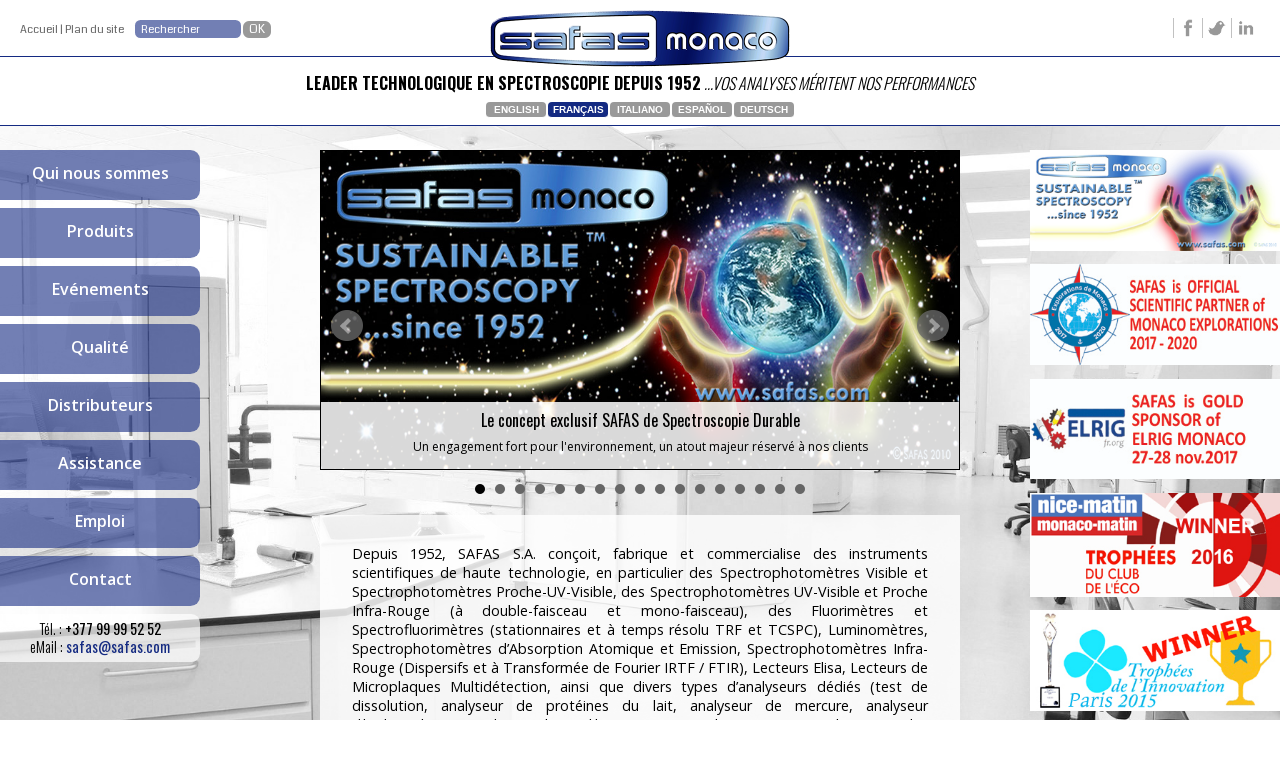

--- FILE ---
content_type: text/html; charset=utf-8
request_url: https://www.safas.com/?-SPECTROPHOTOMETERS-Visible-UV-Visible-Infra-Red-Atomic-Absorption-Double-wavelength-Fluorescence-&lang=fr
body_size: 117
content:
<!doctype html>
<head>
<meta http-equiv="refresh" content="0; url=https://www.safas.com/">
</head>

<body>
</body>
</html>


--- FILE ---
content_type: text/html; charset=utf-8
request_url: https://www.safas.com/
body_size: 8716
content:
<!doctype html>
<html>
<head>
<meta charset="utf-8">
<link rel="icon" type="image/png" href="safasicon.png">
<!--[if IE]><link rel="shortcut icon" href="safasicon.ico"/><![endif]-->
<title>SAFAS fabricant de Spectrophotom&#232;tres UV-Visible, VISIBLE, Absorption Atomique, Infra-Rouge, Spectrofluorim&#232;tres, Luminom&#232;tres, Lecteurs de microplaques multid&#233;tection, Elisa, Analyseurs</title>
<meta name="description" content="SAFAS fabricant de Spectrophotom&#232;tres UV-Visible, VISIBLE, Absorption Atomique, Infra-Rouge, Spectrofluorim&#232;tres, Luminom&#232;tres, Lecteurs de microplaques multid&#233;tection, Elisa, Analyseurs. SAFAS con&#231;oit et fabrique des instruments scientifiques de haute technologie &#224; Monaco depuis 1952, principalement des spectrophotom&#232;tres (Visible, UV-Visible, Absorption Atomique, Infra-Rouge, Fluorescence), spectrofluorim&#232;tres, luminom&#232;tres, lecteurs de microplaques, analyseurs de mercure et hydrocarbures, test de dissolution. En introduisant de nombreuses perc&#233;es technologiques en spectroscopie qui devinrent ensuite des standards, SAFAS s&#039;est forg&#233;e une solide r&#233;putation en instrumentation scientifique. Un fabricant Europ&#233;en d&#039;instruments de qualit&#233;, au service empress&#233; et efficace.. SAFAS conçoit et fabrique des instruments scientifiques de haute technologie à Monaco depuis 1952, principalement des spectrophotomètres (Visible, UV-Visible, Absorption Atomique, Infra-Rouge, Fluorescence), spectrofluorimètres, luminomètres, lecteurs de microplaques, analyseurs de mercure et hydrocarbures, test de dissolution. En introduisant de nombreuses percées technologiques en spectroscopie qui devinrent ensuite des standards, SAFAS s'est forgée une solide réputation en instrumentation scientifique. Un fabricant Européen d'instruments de qualité, au service empressé et efficace.." />
<meta name="keywords" content="spectrophotomètre, spectrofluorimètre, lecteur de microplaques, luminomètre, safas, monaco, fabricant" />
<meta name="viewport" content="width=device-width; initial-scale=1.0; maximum-scale=1.0;" />
<link rel="stylesheet" type="text/css" media="screen" href="style.css" />
<link rel="stylesheet" href="js/jquery.bxslider.css" type="text/css" />
<script src="https://ajax.googleapis.com/ajax/libs/jquery/1.10.2/jquery.min.js"></script>
<script src="js/jquery.bxslider.js"></script>
<script type="text/javascript">
$(function() {
    $(window).scroll(function() {
        if($(this).scrollTop() != 0) {
            $('#top').fadeIn();  
        } else {
            $('#top').fadeOut();
        }
    });
 
    $('#top').click(function() {
        $('body,html').animate({scrollTop:0},700);
    });
    

});
</script>
<script type="text/javascript" src="js/jquery.cycle2.min.js"></script>
<!--<script type="text/javascript">
$( document ).ready(function() {
	$('.base').hide();
    $('#switch').click(function(){
    		$('.base').slideToggle(400, function(){
    			if($('.base').css('display') == 'none'){
		    			$('#switch').empty();
			    		$('#switch').append('&and;');
		    		}else{
		    			$('#switch').empty();
		    			$('#switch').append('&nu;');
		    		}
    			});
    	});
   });
</script>-->
<script type="text/javascript">
$(document).ready(function(){
    $('.bxslider').bxSlider({
	mode: 'horizontal',
	auto: true,
	autoHover: true,
	captions: true
	});
});
</script>
</head>

<body style="background:url(IMG/jpg/bgnb.jpg) no-repeat fixed, url(images/cache.png);background-size:cover;">

<a id="top" title="top">&and;</a>
	
	<h1 class="home">SAFAS : fabricant de Spectrophotom&#232;tres UV-Visible, VISIBLE, Absorption Atomique, Infra-Rouge, Spectrofluorim&#232;tres, Luminom&#232;tres, Lecteurs de microplaques multid&#233;tection, Elisa, Analyseurs</h1>

<div id="fixe">
	<div class="logo" title="SAFAS : fabricant de Spectrophotom&#232;tres UV-Visible, VISIBLE, Absorption Atomique, Infra-Rouge, Spectrofluorim&#232;tres, Luminom&#232;tres, Lecteurs de microplaques multid&#233;tection, Elisa, Analyseurs"><img class='spip_logo spip_logos' alt="" src="local/cache-vignettes/L300xH61/siteon0-afcae.png?1733323253" width='300' height='61' /></div>

<div id="topleft"><a href="https://www.safas.com?lang=fr" title="Accueil SAFAS : fabricant de Spectrophotom&#232;tres UV-Visible, VISIBLE, Absorption Atomique, Infra-Rouge, Spectrofluorim&#232;tres, Luminom&#232;tres, Lecteurs de microplaques multid&#233;tection, Elisa, Analyseurs">Accueil</a> | <a href="spip.php?page=plan&amp;lang=fr" title="Plan du site SAFAS : fabricant de Spectrophotom&#232;tres UV-Visible, VISIBLE, Absorption Atomique, Infra-Rouge, Spectrofluorim&#232;tres, Luminom&#232;tres, Lecteurs de microplaques multid&#233;tection, Elisa, Analyseurs">Plan du site</a><div class="formulaire_recherche">
<form action="spip.php?page=recherche" method="get" class="topsearch"><div>
	<input name="page" value="recherche" type="hidden"
/>
	
	<input type="text" class="text" name="recherche" id="recherche" value="Rechercher" onFocus="this.value= ' ' ; " accesskey="4" autocapitalize="off" autocorrect="off" />
	<input type="submit" class="submit" value="OK" title="Rechercher" />
</div></form>
</div></div>
<div id="topright"><!--<a href="spip.php?page=recommander&amp;lang=fr">Recommander le site</a>--><a href="http://www.facebook.com/sharer.php?u=https://www.safas.com/&t=SAFAS fabricant de Spectrophotomètres UV-Visible, VISIBLE, Absorption Atomique, Infra-Rouge, Spectrofluorimètres, Luminomètres, Lecteurs de microplaques multidétection, Elisa, Analyseurs" target="_blank" title="Recommander sur Facebook"><span class="social" style="background:url(images/facebook.png) center no-repeat;background-size:auto 100%;"></span></a><a href="http://twitter.com/home?status=https://www.safas.com/" target="_blank" title="Recommander sur Twitter"><span class="social" style="background:url(images/twitter.png) center no-repeat;background-size:auto 100%;"></span></a><a href="https://www.linkedin.com/company/safas" target="_blank" title="Suivez-nous sur Linkedin"><span class="social" style="background:url(images/linkedin.png) center no-repeat;background-size:auto 100%;"></span></a></div>

<div id="header" title="SAFAS : fabricant de Spectrophotom&#232;tres UV-Visible, VISIBLE, Absorption Atomique, Infra-Rouge, Spectrofluorim&#232;tres, Luminom&#232;tres, Lecteurs de microplaques multid&#233;tection, Elisa, Analyseurs">
<div class="slogan"><strong>leader technologique en spectroscopie depuis 1952</strong> <span class="suite"><i>...vos analyses méritent nos performances</i></span></div>
<div id="lang"><a href="./?lang=en" class="  off   " title="English">English</a><a href="./?lang=fr" class=" on    " title="Fran&ccedil;ais">Français</a><a href="./?lang=it" class="  off   " title="Italiano">Italiano</a><a href="./?lang=es" class="  off   " title="Espa&ntilde;ol">Espa&ntilde;ol</a><a href="./?lang=de" class="  off   " title="Deutsch">Deutsch</a></div>
<div id="lang_resp"><a href="./?lang=en" class="  off   " title="English">EN</a><a href="./?lang=fr" class=" on    " title="Fran&ccedil;ais">FR</a><a href="./?lang=it" class="  off   " title="Italiano">IT</a><a href="./?lang=es" class="  off   " title="Espa&ntilde;ol">ES</a><a href="./?lang=de" class="  off   " title="Deutsch">DE</a></div>
</div>
	
</div>

<div id="menuhome">
<div class="items"><a href="./?-About-us-&amp;lang=fr" title="SAFAS fabricant de Spectrophotomètres UV-Visible, VISIBLE, Absorption Atomique, Infra-Rouge, Spectrofluorimètres, Luminomètres, Lecteurs de microplaques multidétection, Elisa, Analyseurs : Qui nous sommes"><span class="item"><p>Qui nous sommes</p></span><span class="logo" style="background:url(IMG/rubon1.png?1688200545);"></span></a></div><div class="items"><a href="./?-Products-&amp;lang=fr" title="SAFAS fabricant de Spectrophotomètres UV-Visible, VISIBLE, Absorption Atomique, Infra-Rouge, Spectrofluorimètres, Luminomètres, Lecteurs de microplaques multidétection, Elisa, Analyseurs : Produits"><span class="item"><p>Produits</p></span><span class="logo" style="background:url(IMG/rubon2.png?1688200546);"></span></a></div><div class="items"><a href="./?-Events-&amp;lang=fr" title="SAFAS fabricant de Spectrophotomètres UV-Visible, VISIBLE, Absorption Atomique, Infra-Rouge, Spectrofluorimètres, Luminomètres, Lecteurs de microplaques multidétection, Elisa, Analyseurs : Ev&#233;nements"><span class="item"><p>Evénements</p></span><span class="logo" style="background:url(IMG/rubon75.png?1688200548);"></span></a></div><div class="items"><a href="./?-Quality-&amp;lang=fr" title="SAFAS fabricant de Spectrophotomètres UV-Visible, VISIBLE, Absorption Atomique, Infra-Rouge, Spectrofluorimètres, Luminomètres, Lecteurs de microplaques multidétection, Elisa, Analyseurs : Qualit&#233;"><span class="item"><p>Qualité</p></span><span class="logo" style="background:url(IMG/rubon50.png?1688200547);"></span></a></div><div class="items"><a href="./?-Distributors-&amp;lang=fr" title="SAFAS fabricant de Spectrophotomètres UV-Visible, VISIBLE, Absorption Atomique, Infra-Rouge, Spectrofluorimètres, Luminomètres, Lecteurs de microplaques multidétection, Elisa, Analyseurs : Distributeurs"><span class="item"><p>Distributeurs</p></span><span class="logo" style="background:url(IMG/rubon3.png?1688200546);"></span></a></div><div class="items"><a href="./?-Support-&amp;lang=fr" title="SAFAS fabricant de Spectrophotomètres UV-Visible, VISIBLE, Absorption Atomique, Infra-Rouge, Spectrofluorimètres, Luminomètres, Lecteurs de microplaques multidétection, Elisa, Analyseurs : Assistance"><span class="item"><p>Assistance</p></span><span class="logo" style="background:url(IMG/rubon59.png?1688200548);"></span></a></div><div class="items"><a href="./?-Jobs-&amp;lang=fr" title="SAFAS fabricant de Spectrophotomètres UV-Visible, VISIBLE, Absorption Atomique, Infra-Rouge, Spectrofluorimètres, Luminomètres, Lecteurs de microplaques multidétection, Elisa, Analyseurs : Emploi"><span class="item"><p>Emploi</p></span><span class="logo" style="background:url(IMG/rubon4.png?1688200547);"></span></a></div><div class="items"><a href="./?-Contact-&amp;lang=fr" title="SAFAS fabricant de Spectrophotomètres UV-Visible, VISIBLE, Absorption Atomique, Infra-Rouge, Spectrofluorimètres, Luminomètres, Lecteurs de microplaques multidétection, Elisa, Analyseurs : Contact"><span class="item"><p>Contact</p></span><span class="logo" style="background:url(IMG/rubon5.png?1688200547);"></span></a></div>
<div class="contact_menu">Tél.&nbsp;: <strong>+377 99 99 52 52</strong><br class='manualbr' />eMail&nbsp;: <a href="mailto:safas@safas.com" class='spip_mail'>safas@safas.com</a></div>
</div>

<div id="menuresp">
<div class="items"><a href="https://www.safas.com?lang=fr" class="on" title="Accueil SAFAS fabricant de Spectrophotomètres UV-Visible, VISIBLE, Absorption Atomique, Infra-Rouge, Spectrofluorimètres, Luminomètres, Lecteurs de microplaques multidétection, Elisa, Analyseurs">Accueil</a></div><div class="items"><a href="./?-About-us-&amp;lang=fr" title="SAFAS fabricant de Spectrophotomètres UV-Visible, VISIBLE, Absorption Atomique, Infra-Rouge, Spectrofluorimètres, Luminomètres, Lecteurs de microplaques multidétection, Elisa, Analyseurs : Qui nous sommes">Qui nous sommes</a></div><div class="items"><a href="./?-Products-&amp;lang=fr" title="SAFAS fabricant de Spectrophotomètres UV-Visible, VISIBLE, Absorption Atomique, Infra-Rouge, Spectrofluorimètres, Luminomètres, Lecteurs de microplaques multidétection, Elisa, Analyseurs : Produits">Produits</a></div><div class="items"><a href="./?-Events-&amp;lang=fr" title="SAFAS fabricant de Spectrophotomètres UV-Visible, VISIBLE, Absorption Atomique, Infra-Rouge, Spectrofluorimètres, Luminomètres, Lecteurs de microplaques multidétection, Elisa, Analyseurs : Ev&#233;nements">Evénements</a></div><div class="items"><a href="./?-Quality-&amp;lang=fr" title="SAFAS fabricant de Spectrophotomètres UV-Visible, VISIBLE, Absorption Atomique, Infra-Rouge, Spectrofluorimètres, Luminomètres, Lecteurs de microplaques multidétection, Elisa, Analyseurs : Qualit&#233;">Qualité</a></div><div class="items"><a href="./?-Distributors-&amp;lang=fr" title="SAFAS fabricant de Spectrophotomètres UV-Visible, VISIBLE, Absorption Atomique, Infra-Rouge, Spectrofluorimètres, Luminomètres, Lecteurs de microplaques multidétection, Elisa, Analyseurs : Distributeurs">Distributeurs</a></div><div class="items"><a href="./?-Support-&amp;lang=fr" title="SAFAS fabricant de Spectrophotomètres UV-Visible, VISIBLE, Absorption Atomique, Infra-Rouge, Spectrofluorimètres, Luminomètres, Lecteurs de microplaques multidétection, Elisa, Analyseurs : Assistance">Assistance</a></div><div class="items"><a href="./?-Jobs-&amp;lang=fr" title="SAFAS fabricant de Spectrophotomètres UV-Visible, VISIBLE, Absorption Atomique, Infra-Rouge, Spectrofluorimètres, Luminomètres, Lecteurs de microplaques multidétection, Elisa, Analyseurs : Emploi">Emploi</a></div><div class="items"><a href="./?-Contact-&amp;lang=fr" title="SAFAS fabricant de Spectrophotomètres UV-Visible, VISIBLE, Absorption Atomique, Infra-Rouge, Spectrofluorimètres, Luminomètres, Lecteurs de microplaques multidétection, Elisa, Analyseurs : Contact">Contact</a></div>
</div>

<div id="central">

<!-- Animation -->
<div class="slider">
<ul class="bxslider">
<li><a href="https://www.safas.com/spip.php?article330&lang=fr"><img src="IMG/arton359.jpg?1688200537" alt="Le concept exclusif SAFAS de Spectroscopie Durable <br><span class='descslider'>Un engagement fort pour l&#039;environnement, un atout majeur r&#233;serv&#233; &#224; nos clients</span>" title="Le concept exclusif SAFAS de Spectroscopie Durable " /></a></li><li><a href="https://www.safas.com/spip.php?article383&lang=fr"><img src="IMG/arton358.jpg?1688200537" alt="TouchSnake : tous les avantages du pilotage par &#233;cran tactile, sans ses nombreux inconv&#233;nients habituels...<br><span class='descslider'>Un bras flexible orientable permet de maintenir le grand &#233;cran tactile 12&#034; l&#224; o&#249; on pr&#233;f&#232;re ; il est d&#233;verrouillable par cl&#233; et rempla&#231;able &#224; bas co&#251;t par toute tablette bluetooth W7, W8 ou W10 de 8 &#224; 12&#034;...</span>" title="TouchSnake : tous les avantages du pilotage par &#233;cran tactile, sans ses nombreux inconv&#233;nients habituels..." /></a></li><li><a href="https://www.safas.com/spip.php?article400&lang=fr"><img src="IMG/arton403.jpg?1688200540" alt="NOUVEAU ! Quantification et Cin&#233;tiques de Mort Cellulaire + Tests de Toxicit&#233; par Dosage d&#039;ADN libre et d&#039;ADN Circulant (plasma sanguin humain ou animal)<br><span class='descslider'>Ne tuez plus vos cellules pour savoir combien sont vivantes ! Plus besoin de les pr&#233;lever : la mort cellulaire se d&#233;duit du dosage d&#039;ADN lib&#233;r&#233; dans 0.2&#181;l de culture ou de plasma sanguin, sans purification ni amplification, jusqu&#039;&#224; 0.1ng/ml avec un simple r&#233;actif</span>" title="NOUVEAU ! Quantification et Cin&#233;tiques de Mort Cellulaire + Tests de Toxicit&#233; par Dosage d&#039;ADN libre et d&#039;ADN Circulant (plasma sanguin humain ou animal)" /></a></li><li><a href="https://www.safas.com/spip.php?article315&lang=fr"><img src="IMG/arton357.jpg?1688200537" alt="Lecteur de microplaques multid&#233;tection robotis&#233; &#224; temps de transfert z&#233;ro<br><span class='descslider'>Compartiment int&#233;gr&#233; dans un robot Hamilton = temps de transfert z&#233;ro, conservation de la st&#233;rilit&#233;, pipetage direct dans le lecteur, pilotage par Web Service.</span>" title="Lecteur de microplaques multid&#233;tection robotis&#233; &#224; temps de transfert z&#233;ro" /></a></li><li><a href="https://www.safas.com/spip.php?article&lang=fr"><img src="IMG/arton356.jpg?1688200537" alt="Couplage multi-instruments avec robot Hamilton, avec la flexibilit&#233; du Web Service<br><span class='descslider'>Pilotage int&#233;gral par Web Service Ethernet : plus de drivers &#224; d&#233;velopper, mises &#224; jour transparentes, et conservation de 100% des fonctionnalit&#233;s des logiciels d&#039;origine.</span>" title="Couplage multi-instruments avec robot Hamilton, avec la flexibilit&#233; du Web Service" /></a></li><li><a href="https://www.safas.com/spip.php?article&lang=fr"><img src="IMG/arton360.jpg?1688200537" alt="Microplaques microvolumes 96 x 1&#181;l<br><span class='descslider'>Des mesures de haute sensibilit&#233; en Fluorescence, Absorbance et Bioluminescence, dans des microplaques jetables mais r&#233;utilisables, et compatibles robotique</span>" title="Microplaques microvolumes 96 x 1&#181;l" /></a></li><li><a href="https://www.safas.com/spip.php?article10&lang=fr"><img src="IMG/arton361.jpg?1688200538" alt="Des mesures d&#039;Absorbance en cuve et d&#039;Emissivit&#233; de source externe sur un m&#234;me appareil<br><span class='descslider'>L&#039;Easyspec est un vrai spectrophotom&#232;tre validable sur &#233;talons certifi&#233;s, stable au 0,0001A et mesurant jusqu&#039;&#224; 3,5A, muni d&#039;une fibre optique pour sources externes</span>" title="Des mesures d&#039;Absorbance en cuve et d&#039;Emissivit&#233; de source externe sur un m&#234;me appareil" /></a></li><li><a href="https://www.safas.com/spip.php?article&lang=fr"><img src="IMG/arton371.jpg?1688200538" alt="Fusion Thermique avec Peltier surpuissant sur 10 cuves agit&#233;es<br><span class='descslider'>de -4&#176;C &#224; +110&#176;C sur 10 cuves agit&#233;es et align&#233;es, avec homog&#233;n&#233;&#239;t&#233; de 0.1&#176;C et vitesses jusqu&#039;&#224; 85&#176;C/min, avec anti-condensation</span>" title="Fusion Thermique avec Peltier surpuissant sur 10 cuves agit&#233;es" /></a></li><li><a href="https://www.safas.com/spip.php?article&lang=fr"><img src="IMG/arton372.jpg?1688200538" alt="Spectrophotom&#232;tres et Spectrofluorim&#232;tres &#224; Fibres Optiques<br><span class='descslider'>cohabitant sans d&#233;montage avec les porte-cuves pour 10 cuves et/ou lecteurs de microplaques, aptes &#224; mesurer &#224; la lumi&#232;re du jour</span>" title="Spectrophotom&#232;tres et Spectrofluorim&#232;tres &#224; Fibres Optiques" /></a></li><li><a href="https://www.safas.com/spip.php?article295&lang=fr"><img src="IMG/arton373.jpg?1688200538" alt="D&#233;couvrez les Lecteurs de Microplaques les plus rapides au monde<br><span class='descslider'>3 SECONDES pour lire une microplaque 96 puits, cin&#233;tiques &#224; 100pts/sec, stabilit&#233; de double-faisceau avec thermostatisation jusqu&#039;&#224; 55&#176;C, grande pr&#233;cision de mesure jusqu&#039;&#224; 4A et lampe &#224; TRES longue vie</span>" title="D&#233;couvrez les Lecteurs de Microplaques les plus rapides au monde" /></a></li><li><a href="https://www.safas.com/spip.php?article&lang=fr"><img src="IMG/arton379.jpg?1688200538" alt="Des possibilit&#233;s incroyables de micro-injections en cuves et microplaques<br><span class='descslider'>Pr&#233;cision 0.1&#181;l,1 &#224; 15 injecteurs &#224; vanne auto inox/c&#233;ramique 6 voies pour une flexibilit&#233; in&#233;gal&#233;e, avec amor&#231;age, rin&#231;age et changement de r&#233;actifs automatiques pendant les cin&#233;tiques. Ci-dessus, exemple d&#039;injections automatiques de doses successives de 1&#181;l dans 250&#181;l agit&#233;s.</span>" title="Des possibilit&#233;s incroyables de micro-injections en cuves et microplaques" /></a></li><li><a href="https://www.safas.com/spip.php?article&lang=fr"><img src="IMG/arton384.jpg?1688200539" alt="Spectrofluorescence &#224; basse temp&#233;rature sur Dewar<br><span class='descslider'>Dewar avec possibilit&#233; optionnelle de param&#233;trage de rampes, avec accessoire de fixation rapide (photo ci-dessus) ou externe, &#224; fibres optiques cohabitant sans d&#233;montage avec lecteur de microplaques et porte-cuves pour 10 cuves</span>" title="Spectrofluorescence &#224; basse temp&#233;rature sur Dewar" /></a></li><li><a href="https://www.safas.com/spip.php?article&lang=fr"><img src="IMG/arton381.jpg?1688200538" alt="Rendements Quantiques de Fluorescence avec concept innovant de Sph&#232;re Int&#233;grante ultra-pratique<br><span class='descslider'>L&#039;&#233;chantillon peut &#234;tre sous forme de poudre, solide ou liquide, et il est mesur&#233; sans la perturbation d&#039;une lame de quartz et sans att&#233;nuateur. Il n&#039;est ins&#233;r&#233; qu&#039;une fois pour les 5 configurations de mesure requ&#233;rant usuellement des d&#233;placements laborieux.</span>" title="Rendements Quantiques de Fluorescence avec concept innovant de Sph&#232;re Int&#233;grante ultra-pratique" /></a></li><li><a href="https://www.safas.com/spip.php?article&lang=fr"><img src="IMG/arton385.jpg?1688200539" alt="Nouvelle Thermostatisation de microplaques de hautes pr&#233;cision et homog&#233;n&#233;&#239;t&#233;<br><span class='descslider'>En plus de sa thermostatisation hautes performances chauffante et refroidissante, non soufflante de 0&#176;C &#224; 60&#176;C, le Xenius s&#039;enrichit d&#039;un nouvel accessoire chauffant thermo&#233;lectrique tr&#232;s pratique, les deux dispositifs assurant un maintien de temp&#233;rature m&#234;me pendant les mesures</span>" title="Nouvelle Thermostatisation de microplaques de hautes pr&#233;cision et homog&#233;n&#233;&#239;t&#233;" /></a></li><li><a href="https://www.safas.com/spip.php?article&lang=fr"><img src="IMG/arton386.jpg?1688200539" alt="Nouvel accessoire de mesure d&#039;oxyg&#232;ne jusqu&#039;au picomolaire en temps r&#233;el pendant les mesures" title="Nouvel accessoire de mesure d&#039;oxyg&#232;ne jusqu&#039;au picomolaire en temps r&#233;el pendant les mesures" /></a></li><li><a href="https://www.safas.com/spip.php?article&lang=fr"><img src="IMG/arton398.jpg?1688200539" alt="SAFAS, Partenaire Scientifique Officiel des Explorations de Monaco : R&#233;concilier l&#039;Humanit&#233; avec les Oc&#233;ans <br><span class='descslider'>Parce que l&#039;enjeu est notre plan&#232;te, SAFAS est fi&#232;re que son lecteur de microplaques / spectrofluorim&#232;tre Xenius &#233;quipe le laboratoire du Yersin et apporte aux &#233;quipes de scientifiques les plus hautes performances mondiales</span>" title="SAFAS, Partenaire Scientifique Officiel des Explorations de Monaco : R&#233;concilier l&#039;Humanit&#233; avec les Oc&#233;ans " /></a></li><li><a href="https://www.safas.com/spip.php?article&lang=fr"><img src="IMG/arton380.jpg?1688200538" alt="Bienvenue &#224; Monaco pour des formations dans notre usine !<br><span class='descslider'>Ci-dessus, quelques-uns de nos instruments dans notre laboratoire de validation.</span>" title="Bienvenue &#224; Monaco pour des formations dans notre usine !" /></a></li>
</ul>
</div>
<!-- Fin animation -->
    
    <!-- ajout avril 2019 -->
    
    <div class="txt-home"><p>Depuis 1952, SAFAS S.A. conçoit, fabrique et commercialise des instruments scientifiques de haute technologie, en particulier des Spectrophotomètres Visible et Spectrophotomètres Proche-UV-Visible, des Spectrophotomètres UV-Visible et Proche Infra-Rouge (à double-faisceau et mono-faisceau), des Fluorimètres et Spectrofluorimètres (stationnaires et à temps résolu TRF et TCSPC), Luminomètres, Spectrophotomètres d&#8217;Absorption Atomique et Emission, Spectrophotomètres Infra-Rouge (Dispersifs et à Transformée de Fourier IRTF / FTIR), Lecteurs Elisa, Lecteurs de Microplaques Multidétection, ainsi que divers types d&#8217;analyseurs dédiés (test de dissolution, analyseur de protéines du lait, analyseur de mercure, analyseur d&#8217;hydrocarbures, analyseur d&#8217;ADN libre et ADN circulant, etc...) aussi bien que des instruments conçus et fabriqués sur mesure pour des applications spécifiques en OEM.&nbsp;Nous pouvons également concevoir des instruments spéciaux, ainsi que des logiciels ou accessoires spécifiques à vos applications, et avons de très nombreuses options performantes (mesures par fibres optiques, dewars, échantillonneurs automatiques, sphères intégrantes pour réflectance et rendement quantique, injecteurs automatiques à rinçage et amorçage automatique, etc...).</p>
<p>Dans leurs publicités, nombre de constructeurs vous promettent le futur dès aujourd&#8217;hui... mais si vous comparez, vous constaterez que leurs solutions techniques et performances viennent parfois plutôt du passé, voire sont erronées, et que leur histoire ne comporte souvent aucune innovation majeure. A l&#8217;inverse, notre histoire démontre notre leadership technologique permanent depuis 1952, qui caractérise encore aujourd&#8217;hui nos gammes d&#8217;instruments&nbsp;: récipiendaire de plusieurs Trophées officiels de l&#8217;Innovation, SAFAS a été par exemple l&#8217;inventeur de nombreuses technologies devenues des standards du marché de la spectroscopie (comme les premiers spectrophotomètres UV-Visible à monochromateur à réseau, les premiers spectrofluorimètres à monochromateurs à réseaux , les premiers lecteurs de microplaques multidétection à réseau, les premiers lecteurs robotisés à temps de transfert zéro, les premières mesures de bioluminescence et de fluorescence validables sur étalons certifiés et raccordés, les premiers lecteurs de microplaques à étalons d&#8217;autocalibration embarqués, etc...), et SAFAS s&#8217;est également forgé un nom dans le monde de la spectroscopie grâce à des performances uniques sur le marché, des technologies disruptives, des solutions ingénieuses, des logiciels multilingues puissants et simples d&#8217;emploi, une fiabilité remarquable même en utilisation intensive ou ininterrompue, et surtout un support technique efficace et compétent, avec une forte expérience en Management de la Qualité pour lequel nous déployons également des solutions uniques au monde.</p>
<p>Nous sommes donc fiers de compter de nombreuses références prestigieuses, des laboratoires publics et privés qui nous font confiance depuis des décennies&nbsp;: centres de recherche, groupes pharmaceutiques et pétrochimiques, hôpitaux, fabricants de vaccins, centres nucléaires et militaires, laboratoires environnementaux et gouvernementaux, biotechnologies, tout comme des startups et écoles qui adorent nos faibles coûts d&#8217;utilisation et la longévité et robustesse de nos instruments.  De plus notre concept exclusif de SPECTROSCOPIE DURABLE est un engagement fort pour la planète et le DEVELOPPEMENT DURABLE, et contre l&#8217;obsolescence programmée&nbsp;; une garantie forte de retour sur investissement pour tous nos clients. Nos technologies sont évolutives, nos mises à jour logicielles gratuites (sauf logiciels tiers bien sûr, pilotant par exemple des accessoires additionnels) et notre assistance assurée à très long terme, tout comme la disponibilité des pièces de rechange. Appelez-nous pour découvrir un monde différent, fait de performance, d&#8217;innovation, de compétence, d&#8217;évolutivité et de respect de nos clients.</p></div>

<div id="thumbs_resp">
<div class="article_resp"><a href="./?Sustainable-Spectroscopy-since-1952&amp;lang=fr" title="SAFAS : Sustainable Spectroscopy since 1952"><img src="IMG/arton366.jpg?1688200538" /></div></a><div class="article_resp"><a href="./?SAFAS-is-OFFICIAL-SCIENTIFIC-PARTNER-of-MONACO-EXPLORATIONS-oceanographic-expeditions-2017-2020&amp;lang=fr" title="SAFAS : SAFAS est PARTENAIRE SCIENTIFIQUE OFFICIEL des expéditions océanographiques EXPLORATIONS DE MONACO 2017-2020"><img src="IMG/arton396.jpg?1688200539" /></div></a><div class="article_resp"><a href="./?SAFAS-is-GOLD-SPONSOR-of-ELRIG-MONACO-27-28-nov-2017&amp;lang=fr" title="SAFAS : SAFAS is GOLD SPONSOR of ELRIG MONACO, 27-28 nov.2017"><img src="IMG/arton397.jpg?1688200539" /></div></a><div class="article_resp"><a href="./?30-november-2016-Dr-JEAN-FRANCK-BUSSOTTI-C-E-O-of-SAFAS-RECEIVES-THE-TROPHY-OF-ECONOMY-in-Monaco-in-394&amp;lang=fr" title="SAFAS : 30 novembre 2016 : le Dr Jean-Franck BUSSOTTI, D.G. de SAFAS, reçoit le TROPHEE DE l'ECONOMIE A MONACO en présence de son excellence le Premier Ministre"><img src="IMG/arton394.jpg?1688200539" /></div></a><div class="article_resp"><a href="./?Winner-of-the-Innovation-Trophy-2015-in-Paris&amp;lang=fr" title="SAFAS : Victoire aux Trophées de l'Innovation 2015 à Paris"><img src="IMG/arton374.jpg?1688200538" /></div></a><div class="article_resp"><a href="./?SAFAS-A-100-Certified-Green-Energy-Factory&amp;lang=fr" title="SAFAS : Notre usine est Certifiée 100% alimentée par des Energies Renouvelables"><img src="IMG/arton392.jpg?1688200539" /></div></a><div class="article_resp"><a href="./?SAFAS-Quartz-Guarantee-true-results-not-affected-by-software-manipulations-since-1988&amp;lang=fr" title="SAFAS : Garantie Quartz SAFAS : un engagement de transparence depuis 1988"><img src="IMG/arton389.jpg?1688200539" /></div></a><div class="article_resp"><a href="./?Introducing-the-1st-grating-UV-Vis-spectrophotometer-and-the-1st-oxymeter-to-H-M-S-H-the-Prince&amp;lang=fr" title="SAFAS : Présentation du 1er spectrophotomètre UV-Vis à réseau au monde, ainsi que du 1er oxymètre au monde, à S.A.S. le Prince Rainier III"><img src="IMG/arton375.jpg?1688200538" /></div></a>
</div>

<div class="monaco"><span class="titre_monaco">Vues de notre usine, et vues de Monaco depuis notre usine</span>
<a href="./?-Views-of-our-factory-and-views-of-Monaco-from-our-factory-&amp;lang=fr" title="Webcam SAFAS"><div class="innerfade cycle-slideshow" data-cycle-timeout="4000" data-cycle-speed="600">
<img src="IMG/jpg/panoramic_franck.jpg" /><img src="IMG/jpg/panoramic-view_remy.jpg" /><img src="IMG/jpg/pano_classic_week.jpg" /><img src="IMG/jpg/pano_nuit_larvotto.jpg" /><img src="IMG/jpg/pano_classic_week_2.jpg" /><img src="IMG/jpg/pano_mariage_princier_2_copie.jpg" /><img src="IMG/jpg/pano_mariage_princier_1680_314.jpg" /><img src="IMG/jpg/pano_larvotto2.jpg" /><img src="IMG/jpg/stands_egrandprix_pano_r_1680x314.jpg" /><img src="IMG/jpg/pano_gphist_nettoyee1000x187.jpg" /><img src="IMG/jpg/pano_ycm_1000x187.jpg" /><img src="IMG/jpg/pano_ycm_zoom_1000x187.jpg" /><img src="IMG/jpg/port_monaco_1000x170_20150605_194431.jpg" /><img src="IMG/jpg/pano_classic_week_1000x187_dsc03069-2.jpg" /><img src="IMG/jpg/monaco_harbour_952x178.jpg" /><img src="IMG/jpg/monaco_harbour_yacht_show_1000x187_20150925_165634.jpg" /><img src="IMG/jpg/monaco_harbour_yacht_1000x187_20150911_195533.jpg" />
</div></a>
</div>

<div class="partners">
<div class="partner" title="SAFAS est membre du CIFL à Paris, Comité Interprofessionnel des Fournisseurs du Laboratoire"><img class="spip_logo spip_logos" alt="" src="IMG/arton370.png?1688200538" width="170" height="100" /></div><div class="partner" title="SAFAS est membre de la CDE, Chambre de Développement Economique"><img class="spip_logo spip_logos" alt="" src="IMG/arton376.png?1688200538" width="170" height="100" /></div><div class="partner" title="SAFAS est membre de l'Union des Industries de la Métallurgie"><img class="spip_logo spip_logos" alt="" src="IMG/arton377.png?1688200538" width="170" height="100" /></div><div class="partner" title="SAFAS est membre de la Fédération des Entreprises de Monaco"><img class="spip_logo spip_logos" alt="" src="IMG/arton378.png?1688200538" width="170" height="100" /></div><div class="partner" title="SAFAS est membre de l'European Laboratory Research Interest Group"><img class="spip_logo spip_logos" alt="" src="IMG/arton388.png?1688200539" width="170" height="100" /></div><div class="partner" title="SAFAS est membre du MEB, Monaco Economic Board"><img class="spip_logo spip_logos" alt="" src="IMG/arton391.png?1688200539" width="170" height="100" /></div>
</div>

<div class="contact_resp">
Tél.&nbsp;: <strong>+377 99 99 52 52</strong><br class='manualbr' />eMail&nbsp;: <a href="mailto:safas@safas.com" class='spip_mail'>safas@safas.com</a>
<div class="social_resp"><a href="http://www.facebook.com/sharer.php?u=https://www.safas.com/&t=SAFAS fabricant de Spectrophotomètres UV-Visible, VISIBLE, Absorption Atomique, Infra-Rouge, Spectrofluorimètres, Luminomètres, Lecteurs de microplaques multidétection, Elisa, Analyseurs" target="_blank" title="Recommander sur Facebook"><span class="social" style="background:url(images/facebook.png) center no-repeat;background-size:auto 100%;"></span></a><a href="http://twitter.com/home?status=https://www.safas.com/" target="_blank" title="Recommander sur Twitter"><span class="social" style="background:url(images/twitter.png) center no-repeat;background-size:auto 100%;"></span></a><a href="https://www.linkedin.com/company/safas" target="_blank" title="Suivez-nous sur Linkedin"><span class="social" style="background:url(images/linkedin.png) center no-repeat;background-size:auto 100%;"></span></a><a href="https://plus.google.com/share?url=https://www.safas.com/" target="_blank" title="Recommander sur Google+"><span class="social" style="background:url(images/google+.png) center no-repeat;background-size:auto 100%;"></span></a><a href="spip.php?page=backend" target="_blank" title="S'abonner au fil rss"><span class="social" style="background:url(images/rss.png) center no-repeat;background-size:auto 100%;"></span></a></div>
<div class="slogan"><span class="titre">SAFAS</span> - fabricant de Spectrophotomètres UV-Visible, VISIBLE, Absorption Atomique, Infra-Rouge, Spectrofluorimètres, Luminomètres, Lecteurs de microplaques multidétection, Elisa, Analyseurs</div>
<div class="smallresp"><strong>SAFAS Monaco</strong> - Société Anonyme de Fabrication d’Appareillages Scientifiques <br class='manualbr' />Siège Social et Administration&nbsp;: 10, quai Antoine 1er - MC 98000 Monaco / Livraisons &amp; Enlèvements&nbsp;: 9, avenue de la Quarantaine - MC 98000 Monaco<br class='manualbr' />Tél.&nbsp;: <strong>+377 99 99 52 52</strong> - Fax&nbsp;: <strong>+377 99 99 52 50</strong> - Assistance clients&nbsp;: <strong>+377 99 99 52 52</strong> | eMail&nbsp;: <a href="mailto:safas@safas.com" class='spip_mail'>safas@safas.com</a><br class='manualbr' /><span class="baseline">© 2007-2015 SAFAS - Tous droits réservés | SAFAS, TouchSnake, Easyspec, UVmc, D.E.S., Xenius, Spectralux et les divers logogrammes sont des Marques et Modèles Déposés de SAFAS | <a href="#" class='spip_ancre'>Mentions légales</a></span></div></div>
	
<div id="footer">
<div class="slogan"><span class="titre">SAFAS</span> - fabricant de Spectrophotomètres UV-Visible, VISIBLE, Absorption Atomique, Infra-Rouge, Spectrofluorimètres, Luminomètres, Lecteurs de microplaques multidétection, Elisa, Analyseurs</div>
<div class="base"><strong>SAFAS Monaco</strong> - Société Anonyme de Fabrication d’Appareillages Scientifiques <br class='manualbr' />Siège Social et Administration&nbsp;: 10, quai Antoine 1er - MC 98000 Monaco / Livraisons &amp; Enlèvements&nbsp;: 9, avenue de la Quarantaine - MC 98000 Monaco<br class='manualbr' />Tél.&nbsp;: <strong>+377 99 99 52 52</strong> - Fax&nbsp;: <strong>+377 99 99 52 50</strong> - Assistance clients&nbsp;: <strong>+377 99 99 52 52</strong> | eMail&nbsp;: <a href="mailto:safas@safas.com" class='spip_mail'>safas@safas.com</a><br class='manualbr' /><span class="baseline">© 2007-2015 SAFAS - Tous droits réservés | SAFAS, TouchSnake, Easyspec, UVmc, D.E.S., Xenius, Spectralux et les divers logogrammes sont des Marques et Modèles Déposés de SAFAS | <a href="#" class='spip_ancre'>Mentions légales</a></span></div>
</div>

</div>

<div id="col_right">
<div class="article_right"><a href="./?Sustainable-Spectroscopy-since-1952&amp;lang=fr" title="SAFAS : Sustainable Spectroscopy since 1952"><img src="IMG/arton366.jpg?1688200538" /></a><a href="./?SAFAS-is-OFFICIAL-SCIENTIFIC-PARTNER-of-MONACO-EXPLORATIONS-oceanographic-expeditions-2017-2020&amp;lang=fr" title="SAFAS : SAFAS est PARTENAIRE SCIENTIFIQUE OFFICIEL des expéditions océanographiques EXPLORATIONS DE MONACO 2017-2020"><img src="IMG/arton396.jpg?1688200539" /></a><a href="./?SAFAS-is-GOLD-SPONSOR-of-ELRIG-MONACO-27-28-nov-2017&amp;lang=fr" title="SAFAS : SAFAS is GOLD SPONSOR of ELRIG MONACO, 27-28 nov.2017"><img src="IMG/arton397.jpg?1688200539" /></a><a href="./?30-november-2016-Dr-JEAN-FRANCK-BUSSOTTI-C-E-O-of-SAFAS-RECEIVES-THE-TROPHY-OF-ECONOMY-in-Monaco-in-394&amp;lang=fr" title="SAFAS : 30 novembre 2016 : le Dr Jean-Franck BUSSOTTI, D.G. de SAFAS, reçoit le TROPHEE DE l'ECONOMIE A MONACO en présence de son excellence le Premier Ministre"><img src="IMG/arton394.jpg?1688200539" /></a><a href="./?Winner-of-the-Innovation-Trophy-2015-in-Paris&amp;lang=fr" title="SAFAS : Victoire aux Trophées de l'Innovation 2015 à Paris"><img src="IMG/arton374.jpg?1688200538" /></a><a href="./?SAFAS-A-100-Certified-Green-Energy-Factory&amp;lang=fr" title="SAFAS : Notre usine est Certifiée 100% alimentée par des Energies Renouvelables"><img src="IMG/arton392.jpg?1688200539" /></a><a href="./?SAFAS-Quartz-Guarantee-true-results-not-affected-by-software-manipulations-since-1988&amp;lang=fr" title="SAFAS : Garantie Quartz SAFAS : un engagement de transparence depuis 1988"><img src="IMG/arton389.jpg?1688200539" /></a><a href="./?Introducing-the-1st-grating-UV-Vis-spectrophotometer-and-the-1st-oxymeter-to-H-M-S-H-the-Prince&amp;lang=fr" title="SAFAS : Présentation du 1er spectrophotomètre UV-Vis à réseau au monde, ainsi que du 1er oxymètre au monde, à S.A.S. le Prince Rainier III"><img src="IMG/arton375.jpg?1688200538" /></a></div>
</div>

<!--<a id="switch" type="button" class="size_footer2" title="Show/Hide">&and;</a>-->

</body>
</html>

--- FILE ---
content_type: text/css
request_url: https://www.safas.com/style.css
body_size: 4312
content:
/* CSS Document */

@import url(https://fonts.googleapis.com/css?family=Coda);
@import url(https://fonts.googleapis.com/css?family=Open+Sans:400,300,600,700);
@import url(https://fonts.googleapis.com/css?family=Oswald:400,300,700);

body, html{
	width:100%;
	height:100%;
	margin:0;
}

/*body{
	background:url(images/bgnb.jpg) no-repeat fixed, url(images/cache.png);
	background-size:cover;
}*/

img{
   max-width: 100%;
   height: auto;
}

h1.home {
	display: none;
	visibility: hidden;
}

div.logo{
	position:absolute;
	width:100%;
	text-align:center;
	top:8px;
	z-index:9000;
}
div.logo a img{
	border:none;
	opacity:1;
	-webkit-transition:all .4s ease;
	transition:all .4s ease;
}
div.logo a:hover img{
	opacity:0.7;
}

#top{
	position:fixed;
	bottom:100px;
	right:66px;
	font:700 2em 'Open Sans', sans-serif;
	color:#fff;
	/*display:block;*/
	width:2em;
	height:2em;
	line-height:1.7em;
	text-align:center;
	text-decoration:none;
	background:rgba(20,42,130,0.75);
	-webkit-border-radius: .5em;
	-moz-border-radius: .5em;
	border-radius: .5em;
	-webkit-transition:all .4s ease;
	transition:all .4s ease;
	display:none;
	cursor:pointer;
	z-index:1000;
}
#top:hover{
	background:rgba(20,42,130,0.90);
}

/* ajout 28/03/2019 ****************/
#fixe {
	position: fixed;
	display: inline-block;
	width: 100%;
	height: 60px;
	background-color: #fff;
	z-index: 10000;
}

#topleft{
	position:absolute;
	top:20px;
	left:20px;
	font:400 11px 'Coda', sans-serif;
	color:#666;
	z-index:900;
}
#topleft a, #topright a{
	color:#666;
	text-decoration:none;
	-webkit-transition:all .2s ease;
	transition:all .2s ease;
}
#topleft a:hover{
	color:rgb(20,42,130);
}
#topleft .formulaire_recherche{
	display:inline-block;
	margin-left:1em;
}
#topleft .formulaire_recherche input.text{
	background:rgba(20,42,130,0.60);
	font:400 11px 'Coda', sans-serif;
	color:#fff;
	width:100px;
	padding:.2em 0 .1em .5em;
	border:none;
	-webkit-border-radius: .5em;
	-moz-border-radius: .5em;
	border-radius: .5em;
	-webkit-transition:all .3s ease;
	transition:all .3s ease;
}
#topleft .formulaire_recherche input.text:focus{
	background:rgb(20,42,130);
	width:130px;
}
#topleft .formulaire_recherche input.submit{
	background:#999;
	font:400 12px 'Coda', sans-serif;
	color:#fff;
	padding:0 .5em;
	border:none;
	-webkit-border-radius: .5em;
	-moz-border-radius: .5em;
	border-radius: .5em;
	-webkit-transition:all .3s ease;
	transition:all .3s ease;
	cursor:pointer;
}
#topleft .formulaire_recherche input.submit:hover{
	background:rgb(20,42,130);
}

#topright{
	position:absolute;
	top:18px;
	right:20px;
	z-index:12000;
}
#topright a span.social, .social_resp a span.social{
	display:inline-block;
	width:20px;
	height:20px;
	border-left:1px solid #666;
	/*margin:0 0 0 .5em;*/
	padding-left:.5em;
	opacity:.4;
	-webkit-transition:all .3s ease;
	transition:all .3s ease;
}
#topright a span.social:hover, .social_resp a span.social:hover{
	opacity:.8;
}

#lang, #lang_resp{
	float:left;
	width:100%;
	margin:.2em 0 0 0;
}
#lang a{
	display:inline-block;
	width:60px;
	padding:2px 0;
	margin:0 1px;
	text-align:center;
	background:#999;
	font:600 10px Arial, Helvetica, sans-serif;
	color:#fff;
	border-bottom:1px solid #fff;
	text-decoration:none;
	-webkit-border-radius: .4em;
	-moz-border-radius: .4em;
	border-radius: .4em;
	-webkit-transition:all .2s ease;
	transition:all .2s ease;
}
#lang_resp a{
	display:inline-block;
	width:36px;
	padding:1px 0;
	margin:0 5px;
	text-align:center;
	background:#999;
	font:600 14px Arial, Helvetica, sans-serif;
	color:#fff;
	border-bottom:1px solid #fff;
	text-decoration:none;
	-webkit-border-radius: .4em;
	-moz-border-radius: .4em;
	border-radius: .4em;
	-webkit-transition:all .2s ease;
	transition:all .2s ease;
}
#lang a:hover, #lang_resp a:hover{
	background:#444;
}
#lang a.on, #lang_resp a.on{
	background:#142A82;
}

#header{
	position:absolute;
	width:100%;
	top:56px;
	/*background:rgba(255,255,255,0.70);*/
	background-color: #fff;
	padding:1em 0 .4em 0;
	border-top:1px solid #142A82;
	border-bottom:1px solid #142A82;
	line-height:1.3em;
	font-family:'Oswald', sans-serif;
	font-size:1em;
	text-transform:uppercase;
	text-align:center;
	z-index:8000;
}
#header div.slogan{
	display:block;
	color:#000;
	font-weight:300;
	text-transform:uppercase;
	padding:0 1em;
}

#menuhome{
	position:fixed;
	top:150px;
	left:0px;
	width:220px;
	height:auto;
	padding-bottom:40px;
	z-index:1000;
}
/* exceptions responsive & print */
#menuresp, #thumbs_resp, .contact_resp, #thumbs_resp_int, .contact_resp_int, #lang_resp, .social_resp, #footer_print{
	display:none;
}
/* fin exception */
#menuhome a, #menuresp a{
	text-decoration:none;
}
#menuhome .items{
	float:left;
	width:240px;
}
#menuhome a span.item{
	float:left;
	background:rgba(20,42,130,0.60);
	width:200px;
	height:50px;
	margin:0 0 .5em 0;
	font:600 100% 'Open Sans', sans-serif;
	color:#fff;
	text-align:center;
	line-height:15px;
	text-decoration:none;
	-webkit-border-radius: 0 .6em .6em 0;
	-moz-border-radius: 0 .6em .6em 0;
	border-radius: 0 .6em .6em 0;
	-webkit-transition: all .2s linear;
	transition: all .2s linear;
	z-index:20;
}
#menuhome a:hover span.item{
	background:rgb(20,42,130);
	width:240px;
	-webkit-border-top-right-radius: 2em;
	-webkit-border-bottom-right-radius: 2em;
	-moz-border-radius-topright: 2em;
	-moz-border-radius-bottomright: 2em;
	border-radius: 0 2em 2em 0;
}
#menuhome a span.item_on{
	float:left;
	background:rgb(20,42,130);
 	-webkit-border-top-right-radius: 2em;
	-webkit-border-bottom-right-radius: 2em;
	-moz-border-radius-topright: 2em;
	-moz-border-radius-bottomright: 2em;
	border-radius: 0 2em 2em 0;
	width:240px;
	height:50px;
	margin:0 0 .5em 0;
	font:600 100% 'Open Sans', sans-serif;
	color:#fff;
	text-align:center;
	line-height:15px;
	text-decoration:none;
}
#menuhome a:hover > span.logo{
	position:relative;
	display:block;
	opacity:1;
	width:40px;
	height:40px;
}
#menuhome span.logo{
	position:relative;
	top:5px;
	left:194px;
	opacity:0;
	width:0px;
	z-index:30;
	-webkit-transition:all .4s ease;
	transition:all .4s ease;
}
#menuhome span.logo_on{
	position:relative;
	display:block;
	top:5px;
	left:194px;
	opacity:1;
	width:40px;
	height:40px;
	z-index:30;
}
/* ajout avril 2015 */
.contact_menu{
	float:left;
	background:rgba(255,255,255,0.70);
	padding:.4em 0;
	width:200px;
	text-align:center;
	font-family:'Oswald', sans-serif;
	color:#000;
	font-size:.9em;
	font-weight:300;
	line-height:1.3em;
	-webkit-border-radius: 0 .6em .6em 0;
	-moz-border-radius: 0 .6em .6em 0;
	border-radius: 0 .6em .6em 0;
}
.contact_menu strong{
	font-weight:400;
}
.contact_menu a{
	font-weight:400;
	text-decoration:none;
	color:rgb(20,42,130);
	-webkit-transition:all .4s ease;
	transition:all .4s ease;
}
.contact_menu a:hover{
	color:#000;
}

/* partie centrale homepage */
#central{
	margin:150px 25% 0 25%;
	position:absolute;
	width:50%;
}

.quality span.titre_quality, .sommaire span.titre_quality{
	width:90%;
	display:block;
	background:rgba(20,42,130,0.80);
	text-align:center;
	font:600 100% 'Open Sans', sans-serif;
	color:#fff;
	padding:.5em 5%;
	-webkit-border-radius: .6em .6em 0 0;
	-moz-border-radius: .6em .6em 0 0;
	border-radius: .6em .6em 0 0;
}

.slider{
	float:left;
	width:100%;
	height:auto;
	margin:0 0 1em 0;
}
.txt-home {
    display: inline-block;
    width: 90%;
    padding: 1em 5%;
    background-color: rgba(255,255,255,0.8);
    color: #000;
    font: 400 .9em 'Open Sans', sans-serif;
    margin: 2em 0 0 0;
    text-align: justify;
}
.monaco{
	float:left;
	width:100%;
	/*height:160px;*/
	margin:30px 0 0 0;
	display:block;
}
.monaco span.titre_monaco{
	width:96%;
	display:block;
	background:rgba(20,42,130,0.80);
	text-align:center;
	font:600 100% 'Open Sans', sans-serif;
	color:#fff;
	padding:.5em 2%;
	-webkit-border-radius: .6em .6em 0 0;
	-moz-border-radius: .6em .6em 0 0;
	border-radius: .6em .6em 0 0;
}
.logo_monaco{
	width:100%;
	height:100px;
}
.logo_monaco img{
	width:100%;
	display:block;
}

.partners{
	float:left;
	width:100%;
	height:auto;
	text-align:center;
	margin:20px 0 80px 0;
	display:block;
}
.partner{
	width:12%;
	display:inline-block;
	margin:0 2%;
	opacity:1;
	-webkit-transition:all .3s ease;
	transition:all .3s ease;
}
/* fin partie centrale homepage */

/* ajout colonne de droite */
#col_right{
	position:relative;
	margin:150px 0 40px auto;
	float:right;
	display:block;
	width:250px;
	height:auto;
	z-index:500;
}
#col_right .article_right{
	float:left;
	width:100%;
	height:auto;
	/*margin:0 0 2em 0;*/
}
#col_right .article_right a img{
	border:none;
	margin:0 0 .6em 0;
	opacity:1;
	-webkit-transition:all .3s ease;
	transition:all .3s ease;
}
#col_right .article_right a:hover img, .partner:hover{
	opacity:.6;
}
/* fin colonne de droite */

#socialhome{
	display:block;
	width:auto;
	text-align:center;
	margin:0 auto;
}
#socialhome a span.social{
	display:inline-block;
	width:32px;
	height:32px;
	border:2px solid #fff;
	-webkit-border-radius: 2em;
	-moz-border-radius: 2em;
	border-radius: 2em;
	margin:1em 6px 0 6px;
	-webkit-transition:all .2s ease;
	transition:all .2s ease;
}
#socialhome a:hover span.social{
	border:2px solid #404041;
}

#footer{
	display: inline-block;
	width:94%;
	/*height:22px;*/
	bottom:0px;
	background-color:#fff;
	padding:1.5em 3%;
	border-top:1px solid #142A82;
	font-family:'Oswald', sans-serif;
	text-align:center;
	/*overflow:hidden;
	z-index:800;*/
	-webkit-transition:all .4s ease;
	transition:all .4s ease;
}
#footer div.slogan{
	/*float:left;*/
	width:100%;
	color:#000;
	font-size:.8em;
	font-weight:400;
	text-transform:uppercase;
	/*line-height:.8em;*/
	margin:.2em auto 1em auto;
}
#footer div.slogan a{
	color:#000;
	text-decoration:none;
}
#footer div.slogan span.titre{
	color:#142A82;
}
#footer div.slogan a span.titre{
	color:#142A82;
	text-decoration:none;
}
#footer div.base a{
	color:#142A82;
	text-decoration:none;
	-webkit-transition:all .2s ease;
	transition:all .2s ease;
}
#footer div.base a:hover{
	color:#000;
}
#footer div.base{
	/*height:70px;*/
	float:left;
	width:100%;
	margin:0 0 .5em 0;
	font:400 11px 'Open Sans', sans-serif;
	color:#444;
	line-height:14px;
}
#footer div.base strong{
	font-weight:400;
	color:#000;
}
#footer div.base span.baseline{
	float:left;
	width:100%;
	margin-top:.5em;
	font:10px Tahoma, Helvetica, sans-serif;
	color:#000;
}

a.size_footer2{
	position:fixed;
	bottom:8px;
	right:10px;
	font:700 .8em 'Open Sans', sans-serif;
	color:#fff;
	display:block;
	width:16px;
	height:16px;
	line-height:1em;
	text-align:center;
	text-decoration:none;
	background:rgba(20,42,130,0.60);
	border:none;
	-webkit-border-radius: .2em;
	-moz-border-radius: .2em;
	border-radius: .2em;
	-webkit-transition:all .4s ease;
	transition:all .4s ease;
	cursor:pointer;
	z-index:900;
}
a:hover.size_footer, a:hover.size_footer2{
	background:rgb(20,42,130);
}

/* rubriques */

/* rubriques avec arborescence */
#central-int{
	margin:150px 5% 0 25%;
	position:absolute;
	width:72%;
}

.sommaire{
	width:96%;
	float:left;
	margin:0 0 60px 0;
	padding:0 2%;
}
.lienrub{
	float:left;
	width:90%;
	margin:0;
	border-bottom:1px solid #142A82;
	padding:.5em 5%;
	background:rgba(255,255,255,0.70);
	-webkit-transition:all .4s ease;
	transition:all .4s ease;
}
.lienrub span.titre_sommaire{
	font:600 .9em 'Open Sans', sans-serif;
	color:#142A82;
	text-transform:none;
	line-height:1em;
}
.lienrub span.desc_sommaire{
	font:600 .8em 'Open Sans', sans-serif;
	color:#000;
	text-transform:none;
	line-height:.8em;
}
.lienrub span.titre_sommaire a{
	text-decoration:none;
	color:#142A82;
	-webkit-transition:all .3s ease;
	transition:all .3s ease;
}
.lienrub span.titre_sommaire a img.spip_logos{
	float:left;
	margin:0 1em 0 0;
	border:none;
	-webkit-border-radius: .4em;
	-moz-border-radius: .4em;
	border-radius: .4em;
}
.lienrub span.titre_sommaire a:hover{
	color:#000;
}
.lienrub:hover{
	background:rgb(255,255,255);
}
/* contenus hors sous-rubriques */
.content{
	float:left;
	width:96%;
	padding:.5em 2%;
	background:rgba(255,255,255,0.85);
	font:400 .8em 'Open Sans', sans-serif;
	color:#000;
}
.content h1{
	font:400 1.6em 'Oswald', sans-serif;
	color:#142A82;
	margin:0 0 .2em 0;
	text-align:center;
}
.content h2{
	font:600 1.2em 'Open Sans', sans-serif;
	color:#000;
	margin:0 0 .2em 0;
	text-align:center;
}
cs_titre{
	background:#142A82;
	padding:2px 2%;
	color:#fff;
	display:block;
	width:96%;
}
.content strong{
	font-weight:700;
}
.content span.logo_article{
	width:40%;
	height:auto;
	float:right;
	margin:0 0 0 1em;
}
.content span.logo_article img{
	width:100%;
	display:block;
}
dl.spip_documents_center{
	width:100%;
	text-align:center;
}
dl.spip_documents_left, span.spip_documents_left{
	float:left;
	margin:0 .5em 0 0;
}
dl.spip_documents_right, span.spip_documents_right{
	float:right;
	margin:0 0 0 .5em;
}
.content div.suite{
	float:left;
	width:100%;
	margin:2em 0 0 0;
	border-top:1px solid #666;
	padding-top:.5em;
}
.content div.suite a{
	display:block;
	width:90;
	padding:.4em 5%;
	text-align:center;
	font:600 12px Arial, Helvetica, sans-serif;
	color:#fff;
	margin:0 0 .1em 0;
	text-decoration:none;
	background:rgba(20,42,130,0.70);
	-webkit-transition:all .3s ease;
	transition:all .3s ease;
}
.content div.suite a:hover{
	background:rgb(20,42,130);
}
.tools{
	float:left;
	width:100%;
	margin:1em 0;
	font:400 13px 'Oswald', sans-serif;
	color:#fff;
	text-align:center;
}
.tools a{
	color:#fff;
	text-decoration:none;
	background:#142A82;
	padding:2px 6px;
	-webkit-border-radius: .3em;
	-moz-border-radius: .3em;
	border-radius: .3em;
	-webkit-transition:all .3s ease;
	transition:all .3s ease;
}
.tools a:hover{
	background:#000;
}

/* formulaires */
.content form fieldset.formulaire{
	border:none;
	background:#666;
	box-shadow:2px 2px 6px rgba(0,0,0,0.80);
	float:left;
	width:96%;
	padding:2%;
	margin:.2em 0 .8em 0;
	font:400 1em Arial, Helvetica, sans-serif;
	color:#fff;
	-webkit-border-radius: .6em;
	-moz-border-radius: .6em;
	border-radius: .6em;
}
.content form fieldset.formulaire input{
	background:#fff;
	border:none;
}
.content form fieldset.formulaire input.form{
	padding:.2em 0 .2em 2%;
	-webkit-border-radius: 0 .6em .6em 0;
	-moz-border-radius: 0 .6em .6em 0;
	border-radius: 0 .6em .6em 0;
	color:#142A82;
	width:98%;
}
.content form fieldset.formulaire textarea.form_base{
	padding:.2em 0 .2em 2%;
	width:98%;
	border:none;
	-webkit-border-radius: 0 .6em .6em 0;
	-moz-border-radius: 0 .6em .6em 0;
	border-radius: 0 .6em .6em 0;
}
label.titre{
	font-weight:600;
}

/* particularités produits */
.sommaire span.titre_quality a{
	color:#ddd;
	text-decoration:none;
	-webkit-transition:all .3s ease;
	transition:all .3s ease;
}
.sommaire span.titre_quality a:hover{
	color:#fff;
}
span.sstitre{
	color:#000;
}
span.chapoart{
	color:#142A82;
}
span.spip_documents_center{
	width:100%;
	display:block;
	text-align:center;
}
/* et les tableaux */
tr.row_odd{
	background:#ddd;
}
tr.row_even{
	background:#C1FCFD;
}
table.spip td{
	padding:.2em .5em;
}

/* plan du site */
.content h5{
	font:400 1.5em 'Oswald', sans-serif;
	color:#142A82;
	margin:0;
}
.content h5.root a{
	display:block;
	color:#142A82;
	text-decoration:none;
	margin:1em 0 .2em 0;
	border-top:1px solid #142A82;
	-webkit-transition:all .3s ease;
	transition:all .3s ease;
}
.content h5.ssroot a{
	font-size:.9em;
	color:#333;
	text-decoration:none;
	margin:.2em 0 .1em 1.5em;
	display:block;
	border-top:1px dashed #333;
	-webkit-transition:all .3s ease;
	transition:all .3s ease;
}
.content h5.ss2root a{
	font-size:.9em;
	color:#555;
	text-decoration:none;
	margin:.1em 0 0 3em;
	display:block;
	-webkit-transition:all .3s ease;
	transition:all .3s ease;
}
.content h5.ss3root a{
	font-size:.9em;
	color:#666;
	text-decoration:none;
	margin:0 0 0 5em;
	display:block;
	-webkit-transition:all .3s ease;
	transition:all .3s ease;
}
.content h5.root a:hover, .content h5.ssroot a:hover, .content h5.ss2root a:hover, .content h5.ss3root a:hover{	
	color:#000;
}

/* spécificités recherche */
.search{
	float:left;
	width:96%;
	padding:.5em 2%;
	background:rgba(255,255,255,0.80);
	font:400 .8em 'Open Sans', sans-serif;
	color:#000;
	line-height:1.2em;
}
.search h4{
	font-size:.9em;
	font-weight:600;
	color:#142A82;
	margin:1em 0;
}
.search h4 a{
	color:#142A82;
	text-decoration:none;
	-webkit-transition:all .3s ease;
	transition:all .3s ease;
}
.search h4 a:hover{
	color:#000;
}

/* ajout novembre 2016 ***********************************************/
.leurre {
	width:100%;
	position:absolute;
	height:80px;
	display:block;
	bottom:0;
	right:0;
}


/************************************************************************* */
/* RWD */
@media (max-width: 1200px) {
	
	#top{
	right:12px;
	}
	
	#col_right{
	display:none;
	}
	
	#central{
	margin:150px 0 0 10%;
	right:10px;
	width:74%;
	}
	#thumbs_resp{
	float:left;
	width:100%;
	margin:30px 0 0 0;
	display:block;
	}
	#thumbs_resp .article_resp a, #thumbs_resp_int .article_resp a{
	float:left;
	width:48%;
	height:auto;
	margin:1em 0.5% 0 0.5%;
	text-align:center;
	}
	#thumbs_resp .article_resp a img, #thumbs_resp_int .article_resp a img{
	border:none;
	opacity:1;
	-webkit-transition: all .2s linear;
	transition: all .2s linear;
	}
	#thumbs_resp .article_resp a:hover img, #thumbs_resp_int .article_resp a:hover img{
	opacity:.75;
	}
	#thumbs_resp_int{
	float:left;
	width:100%;
	margin:0 0 80px 0;
	display:block;
	}
	
}
@media (max-width: 960px) {
	
	#menuhome{
	width:150px;
	}
#menuhome a{
	text-decoration:none;
}
#menuhome .items{
	float:left;
	width:150px;
}
#menuhome a span.item{
	width:150px;
	font:600 90% 'Open Sans', sans-serif;
	text-align:left;
	padding-left:10px;
}
#menuhome a:hover span.item{
	width:190px;
}
#menuhome a span.item_on{
	width:190px;
	font:600 90% 'Open Sans', sans-serif;
	text-align:left;
	padding-left:10px;
}
#menuhome span.logo{
	left:154px;
}
#menuhome span.logo_on{
	left:154px;
}

.contact_menu{
	width:160px;
}
.sommaire{
	margin:0 0 30px 0;
}
}
@media (max-width: 900px) {
	
	#menuhome{
	width:140px;
	}
#menuhome a{
	text-decoration:none;
}
#menuhome .items{
	float:left;
	width:140px;
}
#menuhome a span.item{
	width:140px;
	font:600 85% 'Open Sans', sans-serif;
	text-align:left;
	padding-left:10px;
}
#menuhome a:hover span.item{
	width:180px;
}
#menuhome a span.item_on{
	width:180px;
	font:600 90% 'Open Sans', sans-serif;
	text-align:left;
	padding-left:10px;
}
#menuhome span.logo{
	left:144px;
}
#menuhome span.logo_on{
	left:144px;
}

.contact_menu{
	width:150px;
}
}
@media (max-width: 880px) {
	#topleft{
	top:10px;
	}
	#topleft .formulaire_recherche{
	float:left;
	width:100%;
	margin:.2em 0 0 0;
	}
	.lienrub span.titre_sommaire{
	font:600 .8em 'Open Sans', sans-serif;
	line-height:.8em;
	}
	.lienrub span.desc_sommaire{
	font:600 .95em 'Open Sans', sans-serif;
	color:#000;
	}
	.monaco span.titre_monaco{
	font:600 .8em 'Open Sans', sans-serif;
	}
	dl.spip_documents_left, span.spip_documents_left, dl.spip_documents_right, span.spip_documents_right{
	width:100%;
	text-align:center;
	float:none;
	margin:0;
	}
	dl.spip_documents_left img, span.spip_documents_left img, dl.spip_documents_right img, span.spip_documents_right img{
	margin:0 auto;
	display:block;
	}
}


@media (max-width: 780px) {
	#fixe {
	position: absolute;
	top: 0;
	background-color: transparent;
	}
	#header{
	font-size:.9em;
	}
	#col_right, #footer, #switch{
	display:none;
	}
	.partner{
	width:14%;
	}
	div.logo{
	top:40px;
	}
	#topleft{
	top:8px;
	}
	#topleft .formulaire_recherche{
	display:inline-block;
	float:none;
	width:auto;
	margin-left:1em;
	}
	#topright{
	top:9px;
	}
	#header{
	top:86px;
	}
	#header span.suite{
	display:block;
	width:100%;
	}
	#menuresp{
	display:block;
	margin:186px 4% 0 4%;
	position:absolute;
	width:92%;
	text-align:center;
	}
	#menuresp .items a{
	float:left;
	background:rgba(20,42,130,0.70);
	width:32%;
	height:32px;
	margin:0 0.5% .4em 0.5%;
	font:600 .95em 'Open Sans', sans-serif;
	color:#fff;
	text-align:center;
	line-height:30px;
	text-decoration:none;
	-webkit-border-radius: .6em;
	-moz-border-radius: .6em;
	border-radius: .6em;
	-webkit-transition: all .2s linear;
	transition: all .2s linear;
	}
	#menuresp .items a:hover{
	background:rgba(20,42,130,0.90);
	}
	#menuresp .items a.on{
	float:left;
	background:rgba(20,42,130,0.90);
	width:32%;
	height:32px;
	margin:0 0.5% .4em 0.5%;
	font:600 .95em 'Open Sans', sans-serif;
	color:#fff;
	text-align:center;
	line-height:30px;
	text-decoration:none;
	-webkit-border-radius: .6em;
	-moz-border-radius: .6em;
	border-radius: .6em;
	-webkit-transition: all .2s linear;
	transition: all .2s linear;
	}
	#central{
	margin:310px 4% 0 6%;
	position:absolute;
	width:90%;
	display:block;
	}
	#central-int{
	margin:310px 0 0 0;
	position:absolute;
	width:94%;
	display: inline-block;
		padding: 0 2.5%;
	}
	#menuhome{
	display:none;
	}
	.partners{
	margin:20px 0;
	}
	.contact_resp{
	float:left;
	width:96%;
	margin:0 0 20px 0;
	padding:.4em 2%;
	background:rgba(255,255,255,0.85);
	display:block;
	font:400 .95em 'Open Sans', sans-serif;
	color:#000;
	text-align:center;
	}
	.contact_resp_int{
	float:left;
	width:96%;
	margin:20px 0;
	padding:.4em 2%;
	background:rgba(255,255,255,0.85);
	display:block;
	font:400 .95em 'Open Sans', sans-serif;
	color:#000;
	text-align:center;
	}
	.contact_resp strong, .contact_resp_int strong{
	color:#142A82;
	}
	.contact_resp a, .contact_resp_int a{
	color:#142A82;
	text-decoration:underline;
	}
	.contact_resp a:hover, .contact_resp_int a:hover{
	color:#000;
	text-decoration:none;
	}
	.contact_resp div.slogan{
	float:left;
	margin-top:.5em;
	color:#000;
	font-size:.8em;
	font-weight:600;
	text-transform:uppercase;
	}
	.contact_resp div.slogan a{
	color:#000;
	text-decoration:none;
	}
	.contact_resp div.slogan span.titre{
	color:#142A82;
	}
	.contact_resp div.slogan a span.titre{
	color:#142A82;
	text-decoration:none;
	}
	.smallresp{
	float:left;
	display:block;
	width:100%;
	margin:1em 0 0 0;
	font:400 .7em 'Open Sans', sans-serif;
	color:#444;
	line-height:1.3em;
	}
	.social_resp{
	float:left;
	width:96%;
	margin:.5em 0 0 0;
	padding:.4em 2%;
	display:block;
	text-align:center;
	}
	#top{
	right:10px;
	font:700 1.5em 'Open Sans', sans-serif;
	width:1.5em;
	height:1.5em;
	line-height:1.3em;
	}
}

@media (max-width: 560px) {
	a.size_footer2, #lang, .bx-wrapper .bx-caption span span.descslider, #topright{
	display:none;
	}
	#lang_resp{
	display:block;
	}
	#menuresp .items a{
	font:600 .85em 'Open Sans', sans-serif;
	line-height:32px;
	}
	#menuresp .items a.on{
	font:600 .85em 'Open Sans', sans-serif;
	line-height:32px;
	}
	#topleft{
	width:90%;
	text-align:center;
	margin-right:auto;
	margin-left:auto;
	}
	.partner{
	width:16%;
	}
	span.tool_1, span.tool_2{
		float:left;
		width:100%;
		margin:0 0 .1em 0;
		text-align:center;
	}
}
@media (max-width: 480px) {
	#menuresp .items a{
	font:400 .8em 'Oswald', sans-serif;
	line-height:30px;
	}
	#menuresp .items a.on{
	font:400 .8em 'Oswald', sans-serif;
	line-height:30px;
	}
}